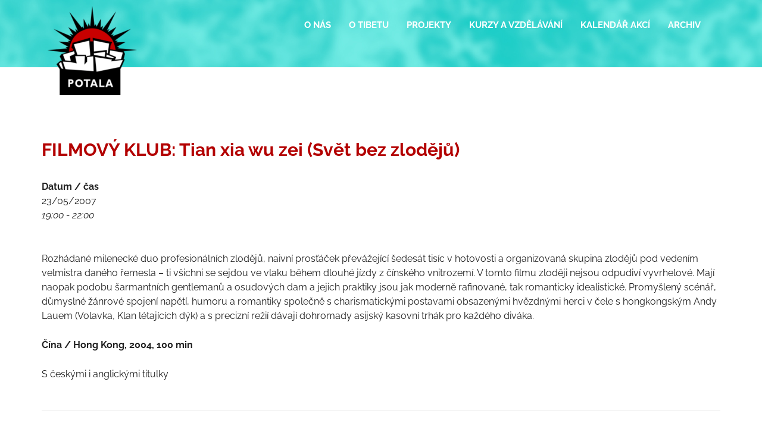

--- FILE ---
content_type: text/css
request_url: https://www.potala.cz/wp-content/uploads/elementor/css/post-442.css?ver=1762681918
body_size: 342
content:
.elementor-kit-442{--e-global-color-primary:#6EC1E4;--e-global-color-secondary:#54595F;--e-global-color-text:#7A7A7A;--e-global-color-accent:#61CE70;--e-global-color-492898b:#B30000;--e-global-color-251c282:#E69A28;--e-global-color-0a8cddc:#25BFD0;--e-global-color-f46ff4f:#F7F0DE;--e-global-color-cfc0a04:#F3E9CE;--e-global-typography-primary-font-family:"Raleway";--e-global-typography-primary-font-weight:600;--e-global-typography-secondary-font-family:"Raleway";--e-global-typography-secondary-font-weight:400;--e-global-typography-text-font-family:"Raleway";--e-global-typography-text-font-weight:400;--e-global-typography-accent-font-family:"Raleway";--e-global-typography-accent-font-weight:500;}.elementor-kit-442 button,.elementor-kit-442 input[type="button"],.elementor-kit-442 input[type="submit"],.elementor-kit-442 .elementor-button{background-color:#FFFFFF00;color:var( --e-global-color-492898b );border-style:solid;border-width:0px 0px 0px 0px;border-color:var( --e-global-color-492898b );border-radius:0px 0px 0px 0px;}.elementor-kit-442 button:hover,.elementor-kit-442 button:focus,.elementor-kit-442 input[type="button"]:hover,.elementor-kit-442 input[type="button"]:focus,.elementor-kit-442 input[type="submit"]:hover,.elementor-kit-442 input[type="submit"]:focus,.elementor-kit-442 .elementor-button:hover,.elementor-kit-442 .elementor-button:focus{background-color:#B30000;color:#FFFFFF;border-style:solid;border-width:0px 0px 0px 0px;border-color:var( --e-global-color-492898b );border-radius:0px 0px 0px 0px;}.elementor-kit-442 a{color:var( --e-global-color-492898b );}.elementor-kit-442 a:hover{color:var( --e-global-color-0a8cddc );}.elementor-kit-442 h1{color:#B30000;font-size:3em;font-weight:bold;}.elementor-kit-442 h2{color:#B30000;font-size:2em;}.elementor-kit-442 h3{color:var( --e-global-color-0a8cddc );}.elementor-kit-442 h5{color:var( --e-global-color-492898b );}.elementor-kit-442 h6{color:#FFFFFF;font-size:3em;font-weight:bold;text-transform:uppercase;}.elementor-section.elementor-section-boxed > .elementor-container{max-width:1140px;}.e-con{--container-max-width:1140px;}.elementor-widget:not(:last-child){margin-block-end:20px;}.elementor-element{--widgets-spacing:20px 20px;--widgets-spacing-row:20px;--widgets-spacing-column:20px;}{}h1.entry-title{display:var(--page-title-display);}@media(max-width:1024px){.elementor-section.elementor-section-boxed > .elementor-container{max-width:1024px;}.e-con{--container-max-width:1024px;}}@media(max-width:767px){.elementor-section.elementor-section-boxed > .elementor-container{max-width:767px;}.e-con{--container-max-width:767px;}}

--- FILE ---
content_type: text/css
request_url: https://www.potala.cz/wp-content/uploads/elementor/css/post-1161.css?ver=1762681918
body_size: 794
content:
.elementor-1161 .elementor-element.elementor-element-ad06ac5 > .elementor-container > .elementor-column > .elementor-widget-wrap{align-content:flex-start;align-items:flex-start;}.elementor-1161 .elementor-element.elementor-element-ad06ac5:not(.elementor-motion-effects-element-type-background), .elementor-1161 .elementor-element.elementor-element-ad06ac5 > .elementor-motion-effects-container > .elementor-motion-effects-layer{background-image:url("https://www.potala.cz/wp-content/uploads/2021/01/hlavicka3.jpg");background-position:top center;background-repeat:no-repeat;}.elementor-1161 .elementor-element.elementor-element-ad06ac5{overflow:hidden;transition:background 0.3s, border 0.3s, border-radius 0.3s, box-shadow 0.3s;margin-top:0px;margin-bottom:0px;}.elementor-1161 .elementor-element.elementor-element-ad06ac5 > .elementor-background-overlay{transition:background 0.3s, border-radius 0.3s, opacity 0.3s;}.elementor-1161 .elementor-element.elementor-element-5249d10 .hfe-site-logo-container, .elementor-1161 .elementor-element.elementor-element-5249d10 .hfe-caption-width figcaption{text-align:left;}.elementor-1161 .elementor-element.elementor-element-5249d10 .widget-image-caption{margin-top:0px;margin-bottom:0px;}.elementor-1161 .elementor-element.elementor-element-5249d10 .hfe-site-logo-container .hfe-site-logo-img{border-style:none;}.elementor-1161 .elementor-element.elementor-element-ea3b500 .elementskit-navbar-nav > li > a:hover, .elementor-1161 .elementor-element.elementor-element-ea3b500 .elementskit-navbar-nav > li > a:focus, .elementor-1161 .elementor-element.elementor-element-ea3b500 .elementskit-navbar-nav > li > a:active, .elementor-1161 .elementor-element.elementor-element-ea3b500 .elementskit-navbar-nav > li:hover > a{background-color:var( --e-global-color-492898b );}.elementor-1161 .elementor-element.elementor-element-ea3b500 .elementskit-navbar-nav > li.current-menu-item > a,.elementor-1161 .elementor-element.elementor-element-ea3b500 .elementskit-navbar-nav > li.current-menu-ancestor > a{background-image:url("https://www.potala.cz/wp-content/uploads/2021/01/menu_ornament.png");background-position:bottom center;background-repeat:no-repeat;}.elementor-1161 .elementor-element.elementor-element-ea3b500 .elementskit-navbar-nav .elementskit-submenu-panel > li > a{background-color:var( --e-global-color-492898b );font-weight:bold;padding:0px 15px 0px 15px;color:#FFFFFF;}
					.elementor-1161 .elementor-element.elementor-element-ea3b500 .elementskit-navbar-nav .elementskit-submenu-panel > li > a:hover,
					.elementor-1161 .elementor-element.elementor-element-ea3b500 .elementskit-navbar-nav .elementskit-submenu-panel > li > a:focus,
					.elementor-1161 .elementor-element.elementor-element-ea3b500 .elementskit-navbar-nav .elementskit-submenu-panel > li > a:active,
					.elementor-1161 .elementor-element.elementor-element-ea3b500 .elementskit-navbar-nav .elementskit-submenu-panel > li:hover > a{background-color:var( --e-global-color-492898b );}.elementor-1161 .elementor-element.elementor-element-ea3b500 .elementskit-navbar-nav .elementskit-submenu-panel{background-color:var( --e-global-color-492898b );border-style:solid;border-color:var( --e-global-color-492898b );border-radius:0px 0px 0px 0px;}.elementor-1161 .elementor-element.elementor-element-ea3b500 .elementskit-menu-container{height:64px;border-radius:0px 0px 0px 0px;}.elementor-1161 .elementor-element.elementor-element-ea3b500 .elementskit-navbar-nav > li > a{font-family:"Raleway", Sans-serif;font-weight:bold;text-transform:uppercase;color:#FFFFFF;padding:0px 15px 0px 15px;}.elementor-1161 .elementor-element.elementor-element-ea3b500 .elementskit-navbar-nav > li > a:hover{color:#FFFFFF;}.elementor-1161 .elementor-element.elementor-element-ea3b500 .elementskit-navbar-nav > li > a:focus{color:#FFFFFF;}.elementor-1161 .elementor-element.elementor-element-ea3b500 .elementskit-navbar-nav > li > a:active{color:#FFFFFF;}.elementor-1161 .elementor-element.elementor-element-ea3b500 .elementskit-navbar-nav > li:hover > a{color:#FFFFFF;}.elementor-1161 .elementor-element.elementor-element-ea3b500 .elementskit-navbar-nav > li:hover > a .elementskit-submenu-indicator{color:#FFFFFF;}.elementor-1161 .elementor-element.elementor-element-ea3b500 .elementskit-navbar-nav > li > a:hover .elementskit-submenu-indicator{color:#FFFFFF;}.elementor-1161 .elementor-element.elementor-element-ea3b500 .elementskit-navbar-nav > li > a:focus .elementskit-submenu-indicator{color:#FFFFFF;}.elementor-1161 .elementor-element.elementor-element-ea3b500 .elementskit-navbar-nav > li > a:active .elementskit-submenu-indicator{color:#FFFFFF;}.elementor-1161 .elementor-element.elementor-element-ea3b500 .elementskit-navbar-nav > li.current-menu-item > a{color:#FFFFFF;}.elementor-1161 .elementor-element.elementor-element-ea3b500 .elementskit-navbar-nav > li.current-menu-ancestor > a{color:#FFFFFF;}.elementor-1161 .elementor-element.elementor-element-ea3b500 .elementskit-navbar-nav > li.current-menu-ancestor > a .elementskit-submenu-indicator{color:#FFFFFF;}.elementor-1161 .elementor-element.elementor-element-ea3b500 .elementskit-navbar-nav > li > a .elementskit-submenu-indicator{color:#101010;fill:#101010;}.elementor-1161 .elementor-element.elementor-element-ea3b500 .elementskit-navbar-nav > li > a .ekit-submenu-indicator-icon{color:#101010;fill:#101010;}.elementor-1161 .elementor-element.elementor-element-ea3b500 .elementskit-navbar-nav .elementskit-submenu-panel > li > a:hover{color:var( --e-global-color-251c282 );}.elementor-1161 .elementor-element.elementor-element-ea3b500 .elementskit-navbar-nav .elementskit-submenu-panel > li > a:focus{color:var( --e-global-color-251c282 );}.elementor-1161 .elementor-element.elementor-element-ea3b500 .elementskit-navbar-nav .elementskit-submenu-panel > li > a:active{color:var( --e-global-color-251c282 );}.elementor-1161 .elementor-element.elementor-element-ea3b500 .elementskit-navbar-nav .elementskit-submenu-panel > li:hover > a{color:var( --e-global-color-251c282 );}.elementor-1161 .elementor-element.elementor-element-ea3b500 .elementskit-navbar-nav .elementskit-submenu-panel > li.current-menu-item > a{color:var( --e-global-color-251c282 );}.elementor-1161 .elementor-element.elementor-element-ea3b500 .elementskit-submenu-panel{padding:5px 0px 5px 0px;}.elementor-1161 .elementor-element.elementor-element-ea3b500 .elementskit-menu-hamburger{float:right;}.elementor-1161 .elementor-element.elementor-element-ea3b500 .elementskit-menu-hamburger .elementskit-menu-hamburger-icon{background-color:rgba(0, 0, 0, 0.5);}.elementor-1161 .elementor-element.elementor-element-ea3b500 .elementskit-menu-hamburger > .ekit-menu-icon{color:rgba(0, 0, 0, 0.5);}.elementor-1161 .elementor-element.elementor-element-ea3b500 .elementskit-menu-hamburger:hover .elementskit-menu-hamburger-icon{background-color:rgba(0, 0, 0, 0.5);}.elementor-1161 .elementor-element.elementor-element-ea3b500 .elementskit-menu-hamburger:hover > .ekit-menu-icon{color:rgba(0, 0, 0, 0.5);}.elementor-1161 .elementor-element.elementor-element-ea3b500 .elementskit-menu-close{color:rgba(51, 51, 51, 1);}.elementor-1161 .elementor-element.elementor-element-ea3b500 .elementskit-menu-close:hover{color:rgba(0, 0, 0, 0.5);}@media(min-width:768px){.elementor-1161 .elementor-element.elementor-element-d82c56b{width:24.332%;}.elementor-1161 .elementor-element.elementor-element-c51b3f0{width:75%;}}@media(max-width:1024px){.elementor-1161 .elementor-element.elementor-element-ea3b500 .elementskit-nav-identity-panel{padding:10px 0px 10px 0px;}.elementor-1161 .elementor-element.elementor-element-ea3b500 .elementskit-menu-container{max-width:350px;border-radius:0px 0px 0px 0px;}.elementor-1161 .elementor-element.elementor-element-ea3b500 .elementskit-navbar-nav > li > a{color:#000000;padding:10px 15px 10px 15px;}.elementor-1161 .elementor-element.elementor-element-ea3b500 .elementskit-navbar-nav .elementskit-submenu-panel > li > a{padding:15px 15px 15px 15px;}.elementor-1161 .elementor-element.elementor-element-ea3b500 .elementskit-navbar-nav .elementskit-submenu-panel{border-radius:0px 0px 0px 0px;}.elementor-1161 .elementor-element.elementor-element-ea3b500 .elementskit-menu-hamburger{padding:8px 8px 8px 8px;width:45px;border-radius:3px;}.elementor-1161 .elementor-element.elementor-element-ea3b500 .elementskit-menu-close{padding:8px 8px 8px 8px;margin:12px 12px 12px 12px;width:45px;border-radius:3px;}.elementor-1161 .elementor-element.elementor-element-ea3b500 .elementskit-nav-logo > img{max-width:160px;max-height:60px;}.elementor-1161 .elementor-element.elementor-element-ea3b500 .elementskit-nav-logo{margin:5px 0px 5px 0px;padding:5px 5px 5px 5px;}}@media(max-width:767px){.elementor-1161 .elementor-element.elementor-element-ea3b500 .elementskit-nav-logo > img{max-width:120px;max-height:50px;}}

--- FILE ---
content_type: text/css
request_url: https://www.potala.cz/wp-content/uploads/elementor/css/post-683.css?ver=1762681918
body_size: 167
content:
.elementor-683 .elementor-element.elementor-element-5cdbcc2:not(.elementor-motion-effects-element-type-background), .elementor-683 .elementor-element.elementor-element-5cdbcc2 > .elementor-motion-effects-container > .elementor-motion-effects-layer{background-image:url("https://www.potala.cz/wp-content/uploads/2021/01/paticka.jpg");background-position:top center;background-repeat:no-repeat;}.elementor-683 .elementor-element.elementor-element-5cdbcc2 > .elementor-container{min-height:500px;}.elementor-683 .elementor-element.elementor-element-5cdbcc2{transition:background 0.3s, border 0.3s, border-radius 0.3s, box-shadow 0.3s;padding:20px 0px 20px 0px;}.elementor-683 .elementor-element.elementor-element-5cdbcc2 > .elementor-background-overlay{transition:background 0.3s, border-radius 0.3s, opacity 0.3s;}.elementor-683 .elementor-element.elementor-element-dc75edb{text-align:center;}.elementor-683 .elementor-element.elementor-element-dc75edb .elementor-heading-title{font-size:24px;font-weight:700;color:#FFFFFF;}.elementor-683 .elementor-element.elementor-element-130bc6d{font-size:14px;color:#FFFFFF;}.elementor-683 .elementor-element.elementor-element-209e8a9 .elementor-repeater-item-b585d6b.elementor-social-icon{background-color:var( --e-global-color-492898b );}.elementor-683 .elementor-element.elementor-element-209e8a9{--grid-template-columns:repeat(0, auto);--icon-size:20px;--grid-column-gap:15px;--grid-row-gap:0px;}.elementor-683 .elementor-element.elementor-element-209e8a9 .elementor-widget-container{text-align:center;}.elementor-683 .elementor-element.elementor-element-209e8a9 .elementor-social-icon{background-color:var( --e-global-color-492898b );}.elementor-683 .elementor-element.elementor-element-209e8a9 .elementor-social-icon:hover{background-color:var( --e-global-color-0a8cddc );}

--- FILE ---
content_type: text/css
request_url: https://www.potala.cz/wp-content/uploads/elementor/css/post-795.css?ver=1762681918
body_size: 485
content:
.elementor-795 .elementor-element.elementor-element-9cc3b37 > .elementor-container > .elementor-column > .elementor-widget-wrap{align-content:flex-end;align-items:flex-end;}.elementor-795 .elementor-element.elementor-element-9cc3b37:not(.elementor-motion-effects-element-type-background), .elementor-795 .elementor-element.elementor-element-9cc3b37 > .elementor-motion-effects-container > .elementor-motion-effects-layer{background-color:var( --e-global-color-492898b );}.elementor-795 .elementor-element.elementor-element-9cc3b37{transition:background 0.3s, border 0.3s, border-radius 0.3s, box-shadow 0.3s;}.elementor-795 .elementor-element.elementor-element-9cc3b37 > .elementor-background-overlay{transition:background 0.3s, border-radius 0.3s, opacity 0.3s;}.elementor-bc-flex-widget .elementor-795 .elementor-element.elementor-element-6cda7e1.elementor-column .elementor-widget-wrap{align-items:center;}.elementor-795 .elementor-element.elementor-element-6cda7e1.elementor-column.elementor-element[data-element_type="column"] > .elementor-widget-wrap.elementor-element-populated{align-content:center;align-items:center;}.elementor-795 .elementor-element.elementor-element-6cda7e1.elementor-column > .elementor-widget-wrap{justify-content:center;}.elementor-795 .elementor-element.elementor-element-8affdc1 .ekit-mail-submit{background-color:#000000;border-radius:0px 0px 0px 0px;padding:8px 20px 8px 20px;color:#fff;}.elementor-795 .elementor-element.elementor-element-8affdc1 .ekit-mail-submit:before{background-color:var( --e-global-color-0a8cddc );}.elementor-795 .elementor-element.elementor-element-8affdc1 .elementskit_input_label{font-weight:bold;color:#FFFFFF;}.elementor-795 .elementor-element.elementor-element-8affdc1 .ekit_form_control{font-weight:bold;border-radius:0px 0px 0px 0px;}.elementor-795 .elementor-element.elementor-element-8affdc1 .elementskit_inline_form .elementskit_input_wraper:not(:last-child){margin-right:30px;}.elementor-795 .elementor-element.elementor-element-8affdc1 .ekit_form_control::-webkit-input-placeholder{color:var( --e-global-color-text );font-size:14px;}.elementor-795 .elementor-element.elementor-element-8affdc1 .ekit_form_control::-moz-placeholder{color:var( --e-global-color-text );font-size:14px;}.elementor-795 .elementor-element.elementor-element-8affdc1 .ekit_form_control:-ms-input-placeholder{color:var( --e-global-color-text );font-size:14px;}.elementor-795 .elementor-element.elementor-element-8affdc1 .ekit_form_control:-moz-placeholder{color:var( --e-global-color-text );font-size:14px;}.elementor-795 .elementor-element.elementor-element-8affdc1 .ekit-mail-submit svg path{stroke:#fff;fill:#fff;}.elementor-795 .elementor-element.elementor-element-8affdc1 .ekit-mail-submit:hover{color:#fff;}.elementor-795 .elementor-element.elementor-element-8affdc1 .ekit-mail-submit:hover svg path{stroke:#fff;fill:#fff;}.elementor-795 .elementor-element.elementor-element-8affdc1 .ekit-mail-submit > i, .elementor-795 .elementor-element.elementor-element-8affdc1 .ekit-mail-submit > svg{margin-right:10px;max-width:16px;height:auto;}.elementor-795 .elementor-element.elementor-element-8affdc1 .ekit-mail-submit > i, .elementor-795 .elementor-element.elementor-element-8affdc1 .ekit-mail-submit > i{font-size:16px;}.elementor-795 .elementor-element.elementor-element-8affdc1 .elementskit_input_group_text i{color:#000000;}.elementor-795 .elementor-element.elementor-element-8affdc1 .elementskit_input_group_text svg path{stroke:#000000;fill:#000000;}.elementor-795 .elementor-element.elementor-element-8affdc1 .elementskit_input_group_text{font-size:10px;border-radius:0px 0px 0px 0px;}.elementor-795 .elementor-element.elementor-element-8affdc1 .elementskit_input_group_text svg{max-width:10px;}.elementor-bc-flex-widget .elementor-795 .elementor-element.elementor-element-ec36162.elementor-column .elementor-widget-wrap{align-items:flex-end;}.elementor-795 .elementor-element.elementor-element-ec36162.elementor-column.elementor-element[data-element_type="column"] > .elementor-widget-wrap.elementor-element-populated{align-content:flex-end;align-items:flex-end;}.elementor-795 .elementor-element.elementor-element-772c193 .hfe-input-focus .hfe-search-icon-toggle input[type=search]{width:250px;}.elementor-795 .elementor-element.elementor-element-772c193 .hfe-search-icon-toggle input[type=search]{padding:0 calc( 15px / 2);}.elementor-795 .elementor-element.elementor-element-772c193 .hfe-search-icon-toggle i.fa-search:before{font-size:15px;}.elementor-795 .elementor-element.elementor-element-772c193 .hfe-search-icon-toggle i.fa-search, .elementor-795 .elementor-element.elementor-element-772c193 .hfe-search-icon-toggle{width:15px;}.elementor-795 .elementor-element.elementor-element-772c193 .hfe-input-focus .hfe-search-form__input:focus{background-color:#ededed;}.elementor-795 .elementor-element.elementor-element-772c193 .hfe-input-focus .hfe-search-icon-toggle .hfe-search-form__input{border-style:none;border-radius:3px;}.elementor-795 .elementor-element.elementor-element-772c193 .hfe-search-icon-toggle i{color:#FFFFFF;border-color:#FFFFFF;fill:#FFFFFF;}